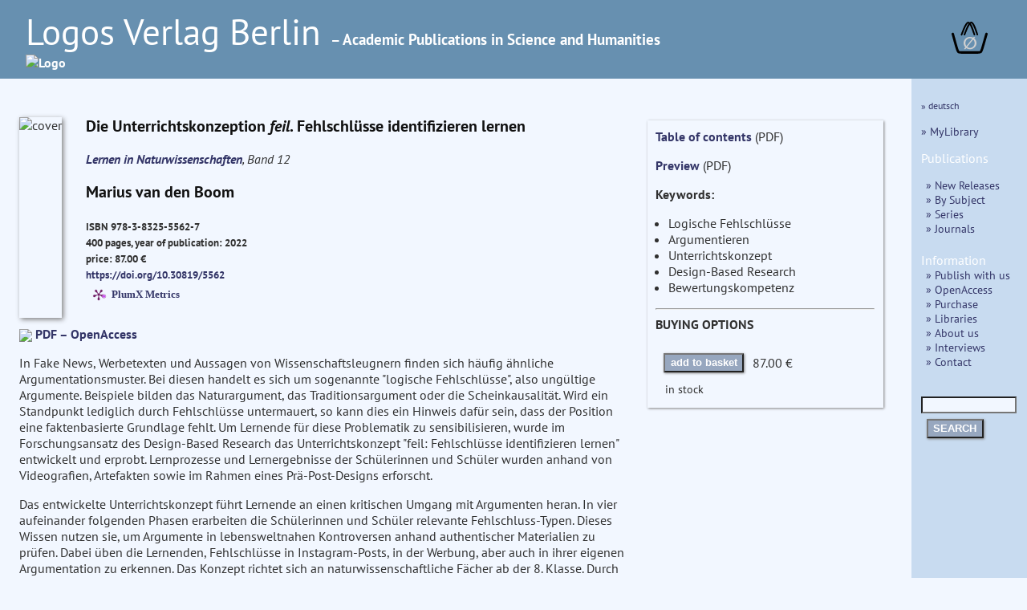

--- FILE ---
content_type: text/html
request_url: https://www.logos-verlag.de/cgi-bin/engbuchmid?isbn=5562&lng=eng&id=
body_size: 5130
content:
<!DOCTYPE HTML>
<HTML lang="en">
<HEAD>
<TITLE>Book Description:  Marius van den Boom : Die Unterrichtskonzeption <I>feil</I>. Fehlschl&uuml;sse identifizieren lernen, Reihe: Lernen in Naturwissenschaften - verstehen und entwickeln, Bd. 12 </TITLE>
<META NAME="description" CONTENT="Logos Verlag Berlin, Germany, Marius van den Boom Die Unterrichtskonzeption <I>feil</I>. Fehlschl&uuml;sse identifizieren lernen, Reihe: Lernen in Naturwissenschaften - verstehen und entwickeln, Bd. 12">
<meta charset="utf-8">
<meta name="viewport" content="width=device-width, initial-scale=1.0">
<link rel="stylesheet" type="text/css" href="/LogosFormat.css?v=2">
<link rel="shortcut icon" href="/favicon.svg">
<link rel="icon" type="image/svg+xml" href="/favicon.svg" sizes="any">
<link rel="apple-touch-icon" sizes="180x180" href="/apple-touch-icon.png">
<link rel="manifest" href="/site.webmanifest">
<meta name="msapplication-TileColor" content="#2b5797">
<link rel="shortcut icon" href="/favicon.ico?v=2">
<link rel="icon" href="/favicon.ico?v=2">
<link rel='stylesheet prefetch' href='https://maxcdn.bootstrapcdn.com/font-awesome/4.6.3/css/font-awesome.min.css'>
<meta http-equiv="expires" content="200">
</head>
<BODY>
<div id="aussen">
  <div class="col3" id="head" style="font-size:1em;line-height:1.3;">
    <A HREF="/cgi-bin/engtransid?page=/englisch/engstartseite.html&amp;lng=eng&amp;id=">
      <div class="fullhead">
      <span style="font-weight:normal;font-size:2.8em;width:95%;"> Logos Verlag Berlin </span>
      <span style="font-weight:bold;font-size:1.2em;"> &ndash; Academic Publications in Science and Humanities</span><BR>
      <IMG SRC="/images/logos.svg" style="width:804px;" alt="Logo">
      </div>
    <div class="smallhead">
      <span style="font-weight:normal;font-size:2.5em;"> Logos Verlag Berlin </span><BR><span style="font-weight:bold;font-size:1.0em;">Academic Publications in Science and Humanities</span><BR>
      <IMG SRC="/images/logos-small.svg" style="width:320px;" alt="Logo"  class="logosmall">
    </div>
    </a>
    <div class="warenkorb">
<a href="/cgi-bin/engBestell?funct=w&amp;id=&amp;lng=eng">
      <svg
   xmlns:dc="http://purl.org/dc/elements/1.1/"
   xmlns:cc="http://creativecommons.org/ns#"
   xmlns:rdf="http://www.w3.org/1999/02/22-rdf-syntax-ns#"
   xmlns:svg="http://www.w3.org/2000/svg"
   xmlns="http://www.w3.org/2000/svg"
   xmlns:sodipodi="http://sodipodi.sourceforge.net/DTD/sodipodi-0.dtd"
   xmlns:inkscape="http://www.inkscape.org/namespaces/inkscape"
   width="12mm"
   viewBox="0 0 140.13443 121.15471"
   version="1.1"
   id="svg8"
   inkscape:version="0.92.4 (5da689c313, 2019-01-14)"
   sodipodi:docname="warenkorb.svg">
  <defs
     id="defs2">
    <inkscape:path-effect
       effect="bspline"
       id="path-effect47"
       is_visible="true"
       weight="33.333333"
       steps="2"
       helper_size="0"
       apply_no_weight="true"
       apply_with_weight="true"
       only_selected="false" />
    <inkscape:path-effect
       effect="bspline"
       id="path-effect14"
       is_visible="true"
       weight="33.333333"
       steps="2"
       helper_size="0"
       apply_no_weight="true"
       apply_with_weight="true"
       only_selected="false" />
    <inkscape:path-effect
       effect="bspline"
       id="path-effect47-7"
       is_visible="true"
       weight="33.333333"
       steps="2"
       helper_size="0"
       apply_no_weight="true"
       apply_with_weight="true"
       only_selected="false" />
  </defs>
  <sodipodi:namedview
     id="base"
     pagecolor="#ffffff"
     bordercolor="#666666"
     borderopacity="1.0"
     inkscape:pageopacity="0.0"
     inkscape:pageshadow="2"
     inkscape:zoom="0.125"
     inkscape:cx="-848.28299"
     inkscape:cy="493.83379"
     inkscape:document-units="mm"
     inkscape:current-layer="layer1"
     showgrid="false"
     inkscape:snap-others="false"
     inkscape:window-width="1486"
     inkscape:window-height="778"
     inkscape:window-x="253"
     inkscape:window-y="139"
     inkscape:window-maximized="0"
     fit-margin-top="0"
     fit-margin-left="0"
     fit-margin-right="0"
     fit-margin-bottom="0" />
  <metadata
     id="metadata5">
    <rdf:RDF>
      <cc:Work
         rdf:about="">
        <dc:format>image/svg+xml</dc:format>
        <dc:type
           rdf:resource="http://purl.org/dc/dcmitype/StillImage" />
        <dc:title></dc:title>
      </cc:Work>
    </rdf:RDF>
  </metadata>
  <g
     inkscape:label="Layer 1"
     inkscape:groupmode="layer"
     id="layer1"
     transform="translate(-24.275145,-48.921474)">
    <path
       style="fill:none;stroke:#000000;stroke-width:9.45833111px;stroke-linecap:round;stroke-linejoin:miter;stroke-opacity:1"
       d="m 18.898809,94.404761 c 5.291618,18.898639 10.583282,37.797439 14.137498,49.446799 3.554215,11.64936 5.37084,16.04888 7.71346,18.27371 2.342619,2.22483 5.210324,2.27424 18.74452,2.3066 13.534197,0.0324 37.734725,0.0477 50.965453,-0.0216 13.23073,-0.0693 15.40488,-0.21715 17.57399,-3.05923 2.16912,-2.84209 4.01266,-7.9579 7.56685,-19.56265 3.55419,-11.60474 8.7455,-29.49435 13.93671,-47.383599"
       id="path12"
       inkscape:connector-curvature="0"
       inkscape:path-effect="#path-effect14"
       inkscape:original-d="m 18.898809,94.404761 c 5.291931,18.898549 10.583598,37.797349 15.875,56.696429 1.817032,4.3996 3.633656,8.79912 5.450256,13.19948 2.868325,0.0492 5.73603,0.0986 8.603647,0.14826 24.200772,0.015 48.4013,0.0303 72.601548,0.0459 2.26119,-0.15406 4.43534,-0.30194 6.78277,-0.46137 1.99097,-5.52444 3.83451,-10.64026 5.75136,-15.95997 5.19155,-17.88978 10.38287,-35.77939 15.5739,-53.668689"
       sodipodi:nodetypes="cccccccc"
       transform="translate(10.124008,0.88776523)" />
    <path
       style="fill:none;stroke:#000000;stroke-width:6.26458359px;stroke-linecap:round;stroke-linejoin:miter;stroke-opacity:1"
       d="M 66.223091,103.75919 C 75.152117,80.998065 84.08102,58.237255 92.395557,58.192633 100.7101,58.148011 108.41066,80.820048 116.11118,103.49193"
       id="path45"
       inkscape:connector-curvature="0"
       inkscape:path-effect="#path-effect47"
       inkscape:original-d="M 66.223091,103.75919 C 75.152257,80.99812 84.081159,58.23731 93.009796,35.476767 100.71041,58.147904 108.41098,80.819941 116.11118,103.49193"
       transform="translate(-3.1749999,-5.8208336)" />
    <path
       transform="translate(8.1407422,-6.1387934)"
       style="fill:none;stroke:#000000;stroke-width:6.26458359px;stroke-linecap:round;stroke-linejoin:miter;stroke-opacity:1"
       d="M 66.223091,103.75919 C 75.152117,80.998065 84.08102,58.237255 92.395557,58.192633 100.7101,58.148011 108.41066,80.820048 116.11118,103.49193"
       id="path45-5"
       inkscape:connector-curvature="0"
       inkscape:path-effect="#path-effect47-7"
       inkscape:original-d="M 66.223091,103.75919 C 75.152257,80.99812 84.081159,58.23731 93.009796,35.476767 100.71041,58.147904 108.41098,80.819941 116.11118,103.49193" />
    <text
       xml:space="preserve"
       style="font-style:normal;font-weight:bold;font-size:65px;line-height:1.25;font-family:sans;text-align:center;letter-spacing:0px;word-spacing:0px;text-anchor:middle;fill:#e6e600;fill-opacity:1;stroke:none;stroke-width:0.26458332;"
       x="94.418457"
       y="153.14192"
       id="text81"><tspan
         sodipodi:role="line"
         id="tspan79"
         x="94.418457"
         y="153.14192"
         style="fill:#d0d0d0;stroke-width:0.26458332;">&#8709;</tspan></text>
  </g>
</svg>
</a>
    </div>
  </div>
  <div class="hiddmen">
      <img src="/images/menu.png" alt="MEN&Uuml;" height="18"> MEN&Uuml;&nbsp;&nbsp;
      <div class="popup menue">
<nav>
<P> <span style="font-size:80%;"> <A HREF="/cgi-bin/engbuchmid?isbn=5562&amp;lng=deu&amp;id="> &raquo; deutsch </a></span>
</P>
<P>
<a href="/cgi-bin/mylibrary?lng=eng" > &raquo; MyLibrary </a><P>

<span style="font-size:110%;">Publications</span>
<div class="submen">
<a href="/cgi-bin/engtransid?page=/neu.html&amp;lng=eng&amp;id=" > &raquo;  New Releases </a><BR>
<a href="/cgi-bin/bauverzeichnis?fach=nix&amp;lng=eng&amp;id=&amp;spez=eo" > &raquo; By Subject </a><BR>
<a href="/cgi-bin/series?sort=f&amp;lng=eng&amp;id=" > &raquo; Series </a><BR>
<a href="/cgi-bin/engtransid?page=/zeitschriften.html&amp;lng=eng&amp;id=" > &raquo; Journals </a>
</div>


<span style="font-size:110%;">Information</span>
<BR>
<div class="submen">
<a href="/cgi-bin/engtransid?page=/englisch/engpublish.html&amp;lng=eng&amp;id=" > &raquo; Publish with us </a><BR>
<a href="/cgi-bin/engtransid?page=/englisch/engopenaccess.html&amp;lng=eng&amp;id=" > &raquo; OpenAccess </a><BR>
<a href="/cgi-bin/engtransid?page=/englisch/engpurchase.html&amp;lng=eng&amp;id=" > &raquo; Purchase </a><BR>
<a href="/cgi-bin/engtransid?page=/englisch/englibrarians.html&amp;lng=eng&amp;id=" > &raquo; Libraries </a><BR>
<a href="/cgi-bin/engtransid?page=/englisch/engabout.html&amp;lng=eng&amp;id=" > &raquo; About us </a><BR>
<a href="/cgi-bin/engtransid?page=/interviews.html&amp;lng=eng&amp;id=" > &raquo; Interviews </a><BR>
<a HREF="/cgi-bin/engtransid?page=/englisch/engkontakt.html&amp;lng=eng&amp;id=" > &raquo; Contact </a>
</div>


<P>
  <FORM ACTION="/cgi-bin/engsearchmid"  METHOD=GET  accept-charset="utf-8">
	  <DIV>
	  <INPUT TYPE=text NAME="string" class="col2" style="font-size:90%;width:9.2em">
	  <INPUT TYPE=hidden NAME="lng" value="eng">
	  <INPUT TYPE=hidden NAME="id" value=""><BR>
	  <button TYPE="submit">SEARCH</button>
	  </DIV>
  </FORM>
  </nav>
</div>
</div>
<div style="display: flex;">
<div class="col2 Liste">
<div class="sbox-container" style="padding-top:20px;">
<div class="cont1">
<main>
<P><script type="text/javascript" src="//cdn.plu.mx/widget-popup.js"></script></P>
<P><IMG SRC="/images/5562.jpg" alt="cover" class="imgbuch"></P>
<H3> Die Unterrichtskonzeption <I>feil</I>. Fehlschl&uuml;sse identifizieren lernen</H3><P>
<I><A HREF="/cgi-bin/engtransid?page=/Buchreihen/lernenNW.html&lng=eng&amp;id=">Lernen in Naturwissenschaften</A>, Band 12</I>
<H3> Marius van den Boom <BR>
</h3><h5>
ISBN 978-3-8325-5562-7 <BR>
400 pages, year of publication: 2022<BR>
price: 87.00 &euro; <BR>
<a href="https://doi.org/10.30819/5562">https://doi.org/10.30819/5562</a>
<a href="https://plu.mx/plum/a/?isbn=9783832555627" data-popup="right" data-badge="true" class="plumx-plum-print-popup" data-site="plum" data-hide-when-empty="true"> Die Unterrichtskonzeption <I>feil</I>. Fehlschl&uuml;sse identifizieren lernen</a>
</H5>

<IMG SRC="/images/Open_access.svg.png" style="height:2em;vertical-align:middle;"> <a href="/ebooks/OA/978-3-8325-5562-7.pdf">PDF &ndash; OpenAccess</a><P>

In Fake News, Werbetexten und Aussagen von Wissenschaftsleugnern finden sich h&auml;ufig &auml;hnliche Argumentationsmuster. Bei diesen handelt es sich um sogenannte "logische Fehlschl&uuml;sse", also ung&uuml;ltige Argumente. Beispiele bilden das Naturargument, das Traditionsargument oder die Scheinkausalit&auml;t. Wird ein Standpunkt lediglich durch Fehlschl&uuml;sse untermauert, so kann dies ein Hinweis daf&uuml;r sein, dass der Position eine faktenbasierte Grundlage fehlt. Um Lernende f&uuml;r diese Problematik zu sensibilisieren, wurde im Forschungsansatz des Design-Based Research das Unterrichtskonzept "feil: Fehlschl&uuml;sse identifizieren lernen" entwickelt und erprobt. Lernprozesse und Lernergebnisse der Sch&uuml;lerinnen und Sch&uuml;ler wurden anhand von Videografien, Artefakten sowie im Rahmen eines Pr&auml;-Post-Designs erforscht. <P>
    
Das entwickelte Unterrichtskonzept f&uuml;hrt Lernende an einen kritischen Umgang mit Argumenten heran. In vier aufeinander folgenden Phasen erarbeiten die Sch&uuml;lerinnen und Sch&uuml;ler relevante Fehlschluss-Typen. Dieses Wissen nutzen sie, um Argumente in lebensweltnahen Kontroversen anhand authentischer Materialien zu pr&uuml;fen. Dabei &uuml;ben die Lernenden, Fehlschl&uuml;sse in Instagram-Posts, in der Werbung, aber auch in ihrer eigenen Argumentation zu erkennen. Das Konzept richtet sich an naturwissenschaftliche F&auml;cher ab der 8. Klasse. Durch den modularen Aufbau und die thematische Vielfalt der Lernmaterialien k&ouml;nnen Lehrkr&auml;fte Umfang und inhaltlichen Schwerpunkt der Unterrichtseinheit selbst bestimmen.

<P>

<div class="autortext">

</div>

</main>
<P>
</div>
<div class="ko">
<a href="/tocs/9783832555627toc.pdf" target="_blank">
Table of contents</A> (PDF)<P>
<a href="/lp/9783832555627lp.pdf" target="_blank">
Preview</A> (PDF)<P>
<b>Keywords:</b><ul>
<li> Logische Fehlschl&uuml;sse</li>
<li> Argumentieren</li>
<li> Unterrichtskonzept</li>
<li> Design-Based Research</li>
<li> Bewertungskompetenz</li>
</ul>
<HR><b>BUYING OPTIONS</b><p>
<table>
<TR>
<TD><FORM ACTION="/cgi-bin/engBestell">
<button type="submit">
add to basket
</button>
<input type=hidden name="funct" value="b">
<input type=hidden name="id" value="">
<input type=hidden name="lng" value="eng">
<input type=hidden name="isbn" value="5562">
<input type=hidden name="menge" value="1">
</FORM>
</td><td>87.00&nbsp;&euro;</td><td>
</td></tr>
<tr><td colspan="3" style="font-size:90%;padding-left:10px;">in stock</td></tr>
</TABLE>
</div>
</div>
<div class="matrix" style="width:100%">
<A HREF="/cgi-bin/engbuchmid?isbn=5517&amp;lng=eng&amp;id="><IMG SRC="/images/5517.jpg" alt="cover" class="imgempf"></A>
<A HREF="/cgi-bin/engbuchmid?isbn=5895&amp;lng=eng&amp;id="><IMG SRC="/images/5895.jpg" alt="cover" class="imgempf"></A>
<A HREF="/cgi-bin/engbuchmid?isbn=5916&amp;lng=eng&amp;id="><IMG SRC="/images/5916.jpg" alt="cover" class="imgempf"></A>
<A HREF="/cgi-bin/engbuchmid?isbn=5719&amp;lng=eng&amp;id="><IMG SRC="/images/5719.jpg" alt="cover" class="imgempf"></A>
<A HREF="/cgi-bin/engbuchmid?isbn=5675&amp;lng=eng&amp;id="><IMG SRC="/images/5675.jpg" alt="cover" class="imgempf"></A>
<A HREF="/cgi-bin/engbuchmid?isbn=5379&amp;lng=eng&amp;id="><IMG SRC="/images/5379.jpg" alt="cover" class="imgempf"></A>
<A HREF="/cgi-bin/engbuchmid?isbn=5865&amp;lng=eng&amp;id="><IMG SRC="/images/5865.jpg" alt="cover" class="imgempf"></A>
<A HREF="/cgi-bin/engbuchmid?isbn=5858&amp;lng=eng&amp;id="><IMG SRC="/images/5858.jpg" alt="cover" class="imgempf"></A>
<A HREF="/cgi-bin/engbuchmid?isbn=5345&amp;lng=eng&amp;id="><IMG SRC="/images/5345.jpg" alt="cover" class="imgempf"></A>
 </div>
 </div>
<div class="menue">
<nav>
<P> <span style="font-size:80%;"> <A HREF="/cgi-bin/engbuchmid?isbn=5562&amp;lng=deu&amp;id="> &raquo; deutsch </a></span>
</P>
<P>
<a href="/cgi-bin/mylibrary?lng=eng" > &raquo; MyLibrary </a><P>

<span style="font-size:110%;">Publications</span>
<div class="submen">
<a href="/cgi-bin/engtransid?page=/neu.html&amp;lng=eng&amp;id=" > &raquo;  New Releases </a><BR>
<a href="/cgi-bin/bauverzeichnis?fach=nix&amp;lng=eng&amp;id=&amp;spez=eo" > &raquo; By Subject </a><BR>
<a href="/cgi-bin/series?sort=f&amp;lng=eng&amp;id=" > &raquo; Series </a><BR>
<a href="/cgi-bin/engtransid?page=/zeitschriften.html&amp;lng=eng&amp;id=" > &raquo; Journals </a>
</div>


<span style="font-size:110%;">Information</span>
<BR>
<div class="submen">
<a href="/cgi-bin/engtransid?page=/englisch/engpublish.html&amp;lng=eng&amp;id=" > &raquo; Publish with us </a><BR>
<a href="/cgi-bin/engtransid?page=/englisch/engopenaccess.html&amp;lng=eng&amp;id=" > &raquo; OpenAccess </a><BR>
<a href="/cgi-bin/engtransid?page=/englisch/engpurchase.html&amp;lng=eng&amp;id=" > &raquo; Purchase </a><BR>
<a href="/cgi-bin/engtransid?page=/englisch/englibrarians.html&amp;lng=eng&amp;id=" > &raquo; Libraries </a><BR>
<a href="/cgi-bin/engtransid?page=/englisch/engabout.html&amp;lng=eng&amp;id=" > &raquo; About us </a><BR>
<a href="/cgi-bin/engtransid?page=/interviews.html&amp;lng=eng&amp;id=" > &raquo; Interviews </a><BR>
<a HREF="/cgi-bin/engtransid?page=/englisch/engkontakt.html&amp;lng=eng&amp;id=" > &raquo; Contact </a>
</div>


<P>
  <FORM ACTION="/cgi-bin/engsearchmid"  METHOD=GET  accept-charset="utf-8">
	  <DIV>
	  <INPUT TYPE=text NAME="string" class="col2" style="font-size:90%;width:9.2em">
	  <INPUT TYPE=hidden NAME="lng" value="eng">
	  <INPUT TYPE=hidden NAME="id" value=""><BR>
	  <button TYPE="submit">SEARCH</button>
	  </DIV>
  </FORM>
  </nav>
</div>
</div>
<footer>
  <div class="col3" style="color:#000000" id="foot">

<span style="white-space:nowrap;"> Logos Verlag Berlin GmbH, Georg-Knorr-Str. 4, Geb. 10, D-12681 Berlin,</span> <span style="white-space:nowrap;"> Tel.: +49 (0)30 4285 1090, FAX: +49 (0)30 4285 1092</span>&nbsp;&nbsp;&nbsp;&nbsp;&nbsp;&nbsp;<span style="white-space:nowrap;font-size:85%;"> <a href="/cgi-bin/engtransid?page=/datenschutzerklaerung.html&amp;lng=deu&amp;id=">Datenschutz</a></span>
</div>
</footer>
</div>
</BODY>
</HTML>
